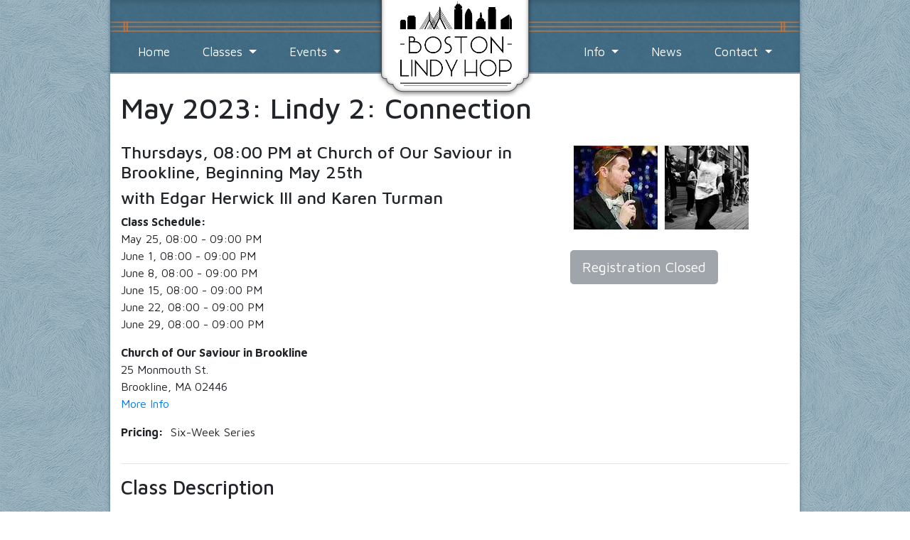

--- FILE ---
content_type: text/html; charset=utf-8
request_url: https://bostonlindyhop.com/classes/2023/May/lindy-2-connection-Tuesday-in-session-2/
body_size: 16636
content:



<!DOCTYPE html>

<html>
  <head>

    
    <meta content="text/html; charset=UTF-8" http-equiv="content-type" />

    
    <meta name="viewport" content="width=device-width, initial-scale=1.0, minimum-scale=1.0">

    
    <meta http-equiv="X-UA-Compatible" content="IE=9; IE=8; IE=7; IE=EDGE, chrome=1" />

    <title>
	
	May 2023 Class Series - Lindy 2: Connection
	
</title>

    
    <script type="text/javascript" src="/static/admin/js/vendor/jquery/jquery.min.dc5e7f18c8d3.js"></script>
    
    <script type="text/javascript" src="/static/admin/js/jquery.init.b7781a0897fc.js"></script>
    <script type="text/javascript">
      // To prevent errors for Select2 JS
      var $ = django.jQuery;
      var jQuery = django.jQuery;
    </script>
    <script type="text/javascript" src="/static/popper/popper.min.6383a57baa14.js"></script>
    <script type="text/javascript" src="/static/bootstrap/js/bootstrap.min.e1d98d47689e.js"></script>

    

        
        <link rel="icon" type="image/x-icon" href="/static/images/favicon.0dd343091755.ico" />

        
        <meta name="title" content="
	
	May 2023 Class Series - Lindy 2: Connection
	
" />
        <meta name="description" content="
	
	Learn more through our May 2023 class, Lindy 2: Connection. Classes begin Thursday, May 25th at Church of Our Saviour in Brookline.
	
" />
        <meta name="keywords" content="
  lindy hop, lindy, lindyhop, swing dancing,
  swing, swing dance, jitterbug, jive,
  east coast swing, balboa, blues,
  dance studio, collegiate shag,
  West Coast Swing, dance class, dance lesson,
  dance workshop, partner dancing,
  massachusetts, ma, new england, boston,
  aerials, airsteps, private lessons
" />
        <meta name="category" content="Recreation &amp; Sport" />
        <meta name="copyright" content="Copyright 2011-2025, Boston Lindy Hop. All rights reserved." />
        <meta name="rating" content="Safe for kids" />

        
        <meta property="og:title" content="Boston Lindy Hop" />
        <meta property="og:type" content="website" />
        <meta property="og:url" content="bostonlindyhop.com" />
        <meta property="og:description" content="
	
	Learn more through our May 2023 class, Lindy 2: Connection. Classes begin Thursday, May 25th at Church of Our Saviour in Brookline.
	
" />
        <meta property="og:image" content="bostonlindyhop.comstatic/images/blh_facebook_og_mariedgar.jpg" />

    

    
    <meta name="google-site-verification" content="G4skpb48AFzDZhxftMSuEGDwULkp494C6fVXErauEiM" />
  

    
  


    
    
    

    
      <link rel="stylesheet" href="https://maxcdn.bootstrapcdn.com/font-awesome/4.5.0/css/font-awesome.min.css" />
    

      <link rel="stylesheet" type="text/css" href="/static/bootstrap/css/bootstrap.min.a15c2ac3234a.css" />
    

    
    <link href='https://fonts.googleapis.com/css?family=Maven+Pro:400,500,700' rel='stylesheet' type='text/css' />

    <link rel="stylesheet" type="text/css" href="/static/css/style.8a13f351257c.css" />
  

<style type="text/css">
	.dropdown-submenu {
	  position: relative;
	}

	.dropdown-submenu a::after {
	  transform: rotate(-90deg);
	  position: absolute;
	  right: 6px;
	  top: .8em;
	}

	.dropdown-submenu .dropdown-menu {
	  top: 0;
	  left: 100%;
	  margin-left: .1rem;
	  margin-right: .1rem;
	}
</style>


    
  


  </head>

  <body>
    <span itemscope itemtype="http://schema.org/LocalBusiness">

      

      

  <div class="container" id="wrapper">

    
        

<nav class="navbar navbar-expand-md navbar-static-top navbar-dark" role="navigation">
  <div class="container">
    <!-- Brand and toggle get grouped for better mobile display -->

    <button type="button" class="navbar-toggler" data-toggle="collapse" data-target="#navbar" aria-controls="navbar">
      <span class="navbar-toggler-icon"></span>
    </button>
    <div class="navbar-brand navbar-brand-centered"><a href="/"><img id="logo" src="/static/images/Logo_Update_800x800_HQ.10a831ca9085.png" alt="Boston Lindy Hop" title="Boston Lindy Hop" /></a></div>

    <!-- Collect the nav links, forms, and other content for toggling -->
    <div class="collapse navbar-collapse" id="navbar">
      <ul class="navbar-nav">
        
        
          
            <li class="child nav-item">
              <a href="/" class="nav-link">Home</a>
            </li>
          
        
          
            <li class="child nav-item dropdown">
              <a href="/register/" class="nav-link dropdown-toggle" data-toggle="dropdown" role="button" aria-haspopup="true" aria-expanded="false">Classes&nbsp;<span class="caret"></span></a>
              <ul class="dropdown-menu">
                


	
		<li><a href="/register/" class="child dropdown-item">Register Now!</a></li>
	

	
		<li><a href="/calendar/" class="child dropdown-item">Class &amp; Event Calendar</a></li>
	

	
		<li><a href="/mondays/" class="child dropdown-item">Mondays in Harvard Square</a></li>
	

	
		<li><a href="/thursdays/" class="child dropdown-item">Tuesdays and Thursdays in Brookline</a></li>
	

	
		<li><a href="/classes/starlight-pass/" class="child dropdown-item">Starlight Pass</a></li>
	

	
		<li><a href="/classes/when-to-level-up/" class="child dropdown-item">When to Level Up?</a></li>
	




              </ul>
            </li>
          
        
          
            <li class="child nav-item dropdown">
              <a href="/events/" class="nav-link dropdown-toggle" data-toggle="dropdown" role="button" aria-haspopup="true" aria-expanded="false">Events&nbsp;<span class="caret"></span></a>
              <ul class="dropdown-menu">
                


	
		<li><a href="/calendar/" class="child dropdown-item">Class &amp; Event Calendar</a></li>
	

	
		<li><a href="/events/somerville-stomp/" class="child dropdown-item">Somerville Stomp</a></li>
	

	
		<li><a href="/events/swing-dancing-in-boston/" class="child dropdown-item">Dancing in Boston</a></li>
	




              </ul>
            </li>
          
        
        
        </ul>
        <ul class="navbar-nav ml-auto">
        
        
          
            <li class="child nav-item dropdown">
              <a href="/info/faq/" class="nav-link dropdown-toggle" data-toggle="dropdown" role="button" aria-haspopup="true" aria-expanded="false">Info&nbsp;<span class="caret"></span></a>
              <ul class="dropdown-menu">
                


	
		<li><a href="/new-dancer-guide/" class="child dropdown-item">Guide for New Dancers</a></li>
	

	
		<li><a href="/faq/" class="child dropdown-item">FAQ</a></li>
	

	
		<li><a href="/instructors/" class="child dropdown-item">Instructors</a></li>
	

	
		<li><a href="/directions/" class="child dropdown-item">Directions</a></li>
	

	
		<li><a href="/policies/" class="child dropdown-item">Policies/Code of Conduct</a></li>
	

	
		<li><a href="/gift-certificates/" class="child dropdown-item">Gift Certificates</a></li>
	

	
		<li><a href="/music/" class="child dropdown-item">Music Suggestions</a></li>
	




              </ul>
            </li>
          
        
          
            <li class="child nav-item">
              <a href="/news/" class="nav-link">News</a>
            </li>
          
        
          
            <li class="child nav-item dropdown">
              <a href="/feedback" class="nav-link dropdown-toggle" data-toggle="dropdown" role="button" aria-haspopup="true" aria-expanded="false">Contact&nbsp;<span class="caret"></span></a>
              <ul class="dropdown-menu">
                


	
		<li><a href="/contact/private-lessons/" class="child dropdown-item">Private Lessons</a></li>
	

	
		<li><a href="/contact/swing-dance-performers/" class="child dropdown-item">Corporate/Private Events</a></li>
	

	
		<li><a href="/volunteering/" class="child dropdown-item">Our Team/Volunteering</a></li>
	




              </ul>
            </li>
          
        
        
      </ul>
    </div><!-- /.navbar-collapse -->
  </div><!-- /.container-fluid -->
</nav>

    

    

        
	
	<h1 class="my-4">
		
		May 2023: Lindy 2: Connection
		
	</h1>

	
	<div class="row">
		<div class="col-md-4 order-2">
			<div class="row mb-4">
			
				
					<img src="/media/filer_public_thumbnails/filer_public/e7/c0/e7c073de-f8cb-4950-ac91-7794d50a4cce/edgar.jpg__118x118_q85_crop_subsampling-2.jpg" title="Edgar Herwick III" alt="Edgar Herwick III" width="118px" class="float-right" style="margin: 5px;" /> 
				
			
				
					<img src="/media/filer_public_thumbnails/filer_public/5e/7b/5e7b7689-a3a8-480c-aac0-89d9085c06f8/322283379_604710538083690_6785422199328100807_n.jpg__118x118_q85_crop_subsampling-2.jpg" title="Karen Turman" alt="Karen Turman" width="118px" class="float-right" style="margin: 5px;" /> 
				
			
			</div>
			<div class="row">

			
				
					<button class="btn btn-secondary btn-lg disabled">Registration Closed</button>
				
			

			
			</div>
		</div>
		<div class="col-md-8 order-1">
			<h4>
				
					Thursdays, 08:00 PM at Church of Our Saviour in Brookline, Beginning May 25th
				
			</h4>

			
				<h4 class="instructor-names">with 
				
						Edgar Herwick III and 
				
						Karen Turman
				
				</h4>
			

			<p class='schedule'>
			<strong>Class Schedule:</strong><br />
			
				May 25, 08:00&nbsp;-&nbsp;09:00 PM<br />
			
				June 1, 08:00&nbsp;-&nbsp;09:00 PM<br />
			
				June 8, 08:00&nbsp;-&nbsp;09:00 PM<br />
			
				June 15, 08:00&nbsp;-&nbsp;09:00 PM<br />
			
				June 22, 08:00&nbsp;-&nbsp;09:00 PM<br />
			
				June 29, 08:00&nbsp;-&nbsp;09:00 PM<br />
			
			</p>

			<p class='address'>
			<strong>Church of Our Saviour in Brookline</strong><br />
			25 Monmouth St.<br />
			Brookline, MA 02446<br />
			<a href="/directions/#church-of-our-saviour-in-brookline">More Info</a>
			</p>

		    
		    <p class="pricinginfo">
		    	<strong>Pricing:</strong>&nbsp;
				<a class="pricingPopover" data-container="body" data-toggle="popover" data-placement="bottom" title="<strong>Six-Week Series</strong>" data-html="true" data-content="<em>Pre-Registered</em><br />$80.00<br /><br /><em>At the Door</em><br />$90.00<br />">Six-Week Series</a>
			</p>
			
		</div>
	</div>	

	<hr />

	

	<div class="row">
		<div class="col-12">
			<h3>Class Description</h3>
			<div class='classDescription'>
				<p><p dir="ltr">Our Lindy 2 classes build on what you learned in Lindy 1 to make yourself a well-rounded swing dancer, more confident on the dance floor. Lindy 2 classes require you to be comfortable with the 6- and 8-count basics covered in Lindy 1 In the Lindy 2 series. If you cannot confidently swing out, we recommend retaking Lindy 1 before moving on. In Lindy 2, we cover a range of topics, from vocabulary to technique to deeper understanding of swing music. In order to move on to the Lindy 3 classes, you need to be comfortable with the material in Lindy 2 classes: Rhythm, Timing, and Music; Momentum; Connection. In addition, you should have taken at least one or more Fundamentals series. You can take these classes in any order.<br>
<br>
Note: While you are required to take each series listed at least once to be eligable for Lindy 3, it is normal and recommended for you to retake a series until you are confident with the movements and concepts.</p>

<p dir="ltr">In Lindy 2: Connection, you will learn: </p>

<ul dir="ltr">
	<li>How to better communicate non-verbally with your partner a.k.a "Connection"</li>
	<li>Sugar push</li>
	<li>Jig walks</li>
	<li>Pop turns</li>
</ul>

<p>Lindy 2 classes are offered throughout the year on a rotating schedule. They may be taken in any order. No partner is required. </p>

<p><strong>Prerequisites: </strong>This class requires both Lindy 1: Partnership and Lindy 1: Movement as prerequisites. </p></p>
			</div>
		</div>
	</div>

	
	



        
          <div class="row" id="footer_row">

          <img id="footerlogo" title="Dance with us!" alt="Dance with Boston Lindy Hop!" src="/static/images/Logo_Update_800x800_HQ.10a831ca9085.png" />

            <div class="col-12 footerblock">
              <a href="/directions" itemprop="address" itemscope itemtype="http://schema.org/PostalAddress">
                <strong itemprop="name">Boston Lindy Hop</strong><br class="visible-xs" />
                <span itemprop="streetAddress">25 Monmouth Street</span>,
                <span itemprop="addressLocality">Brookline</span>, <span itemprop="addressRegion">MA</span> <span itemprop="postalCode">02446</span>
              </a><br />
              <a itemprop="telephone" href="tel:6172493715"><i class="fa fa-phone-square" aria-hidden="true"></i>&nbsp;(617) 249-3715</a><br class="visible-xs" />
              <a itemprop="email" href="mailto:info@bostonlindyhop.com"><i class="fa fa-envelope" aria-hidden="true"></i>&nbsp;info@bostonlindyhop.com</a><br /><br />

              <link itemprop="url" href="https://bostonlindyhop.com">
              <ul class="text-center pl-0">
                <li style="display: inline-block; padding: 0 1em;"><a itemprop="sameAs" href="https://www.facebook.com/lindyhopboston/" title="Boston Lindy Hop on Facebook"><i class="fa fa-facebook-square fa-2x"></i></a></li>
                <li style="display: inline-block; padding: 0 1em;"><a itemprop="sameAs" href="https://www.instagram.com/bostonlindyhop/" title="Boston Lindy Hop on Instagram"><i class="fa fa-instagram fa-2x"></i></a></li>
                
                
                    <li style="display: inline-block; padding: 0 1em;"><a href="/news/feed/" title="Boston Lindy Hop News Feed (RSS)"><i class="fa fa-rss-square fa-2x"></i></a></li>
                
                <li style="display: inline-block; padding: 0 1em;"><a href="/events/feed/" title="Boston Lindy Hop Classes/Events Feed (iCal)"><i class="fa fa-calendar fa-2x"></i></a></li>
              </ul>

              <a href="/register/">Register Now</a><span class="footerdivider">|</span>
              
              
              
                <a href="/accounts/login/">Login</a>
              
            </div>
          </div>
        

    

  </div>
  <!-- Google Tag Manager (noscript) -->
  <noscript><iframe src="https://www.googletagmanager.com/ns.html?id=GTM-N749JNH"
  height="0" width="0" style="display:none;visibility:hidden"></iframe></noscript>
  <!-- End Google Tag Manager (noscript) -->


    </span>

  
<script type="text/javascript">
$(document).ready(function() {
	$('.dropdown-menu a.dropdown-toggle').on('click', function(e) {
	  if (!$(this).next().hasClass('show')) {
	    $(this).parents('.dropdown-menu').first().find('.show').removeClass("show");
	  }
	  var $subMenu = $(this).next(".dropdown-menu");
	  $subMenu.toggleClass('show');


	  $(this).parents('li.nav-item.dropdown.show').on('hidden.bs.dropdown', function(e) {
	    $('.dropdown-submenu .show').removeClass("show");
	  });


	  return false;
	});	
});
</script>


		<script type="text/javascript">
		$( document ).ready(function() {
			$('.pricingPopover').popover();	
		});
		</script>
	

  <script async src="https://www.googletagmanager.com/gtag/js?id=UA-57918205-1"></script>
  <script>
    window.dataLayer = window.dataLayer || [];
    function gtag(){dataLayer.push(arguments);}
    gtag('js', new Date());
    gtag('config', 'UA-57918205-1'); // Google Analytics
    gtag('config', 'AW-962551655');  // Google Adwords
  </script>
  <!-- Google Tag Manager: 2023 Update -->
  <script>
    (function(w,d,s,l,i){w[l]=w[l]||[];w[l].push({'gtm.start':
    new Date().getTime(),event:'gtm.js'});var f=d.getElementsByTagName(s)[0],
    j=d.createElement(s),dl=l!='dataLayer'?'&l='+l:'';j.async=true;j.src=
    'https://www.googletagmanager.com/gtm.js?id='+i+dl;f.parentNode.insertBefore(j,f);
    })(window,document,'script','dataLayer','GTM-N749JNH');
  </script>
  <!-- End Google Tag Manager -->
  

    <script>
      !function(f,b,e,v,n,t,s){if(f.fbq)return;n=f.fbq=function(){n.callMethod?
      n.callMethod.apply(n,arguments):n.queue.push(arguments)};if(!f._fbq)f._fbq=n;
      n.push=n;n.loaded=!0;n.version='2.0';n.queue=[];t=b.createElement(e);t.async=!0;
      t.src=v;s=b.getElementsByTagName(e)[0];s.parentNode.insertBefore(t,s)}(window,
      document,'script','https://connect.facebook.net/en_US/fbevents.js');

      fbq('init', '1714563765465399');
      fbq('track', "PageView");
    </script>
    <noscript>
      <img height="1" width="1" style="display:none" src="https://www.facebook.com/tr?id=1714563765465399&ev=PageView&noscript=1"/>
    </noscript>
  

    <script type="text/javascript" src="/static/fitvids/jquery.fitvids.675541500386.js"></script>
  

    <script type="text/javascript">
        $(".content-col").fitVids();
    </script>
  

  
  
  

  
  

  
  
  


  </body>

</html>


--- FILE ---
content_type: text/css; charset="utf-8"
request_url: https://bostonlindyhop.com/static/css/style.8a13f351257c.css
body_size: 2743
content:
body {
  background: url("../images/feather_background_v2.7eac0200c375.png");
  font-family: "Maven Pro", sans-serif;
  // Better Font Rendering
  -moz-osx-font-smoothing: grayscale;
  -webkit-font-smoothing: antialiased;
}

#wrapper {
  background-color: #fff;
  box-shadow: 0 0 5px #477087;
}

nav.navbar {
  height: 104px;
  margin: 0 -15px;
  background-color: #477087;
  background-image: url("../images/navbar_decor_v1.67fcd6d1681c.png"),url("../images/fresh_snow_2.7b9e5a40cd2a.png");
  background-repeat: no-repeat, repeat;
  background-position-y: 30px, 0;
  background-size: 100% 15px, auto;
  box-shadow: inset 0 3px 7px #3b5c6f;
  border-bottom: 2px solid #92a7b2;
}

#splash_row {
  background-image: url("../images/SoloJazzCircle2018_cropped.e69e5430ca20.jpg");
  background-size: 100% auto;
  background-repeat: no-repeat;
  padding-top: 51.54%;
  height: 0;
  position: relative;
  z-index: 2;
}

#logo {
  width: 160px;
  margin: -10px auto;
}


#action_well_container {
  bottom: 15px;
  left: 30px;
  position: absolute;
  width: 300px;
}

#action_well_container_right {
  right: 30px;
  position: absolute;
  top: 35px;
  width: 250px;
}

#action_well_container h1,
#action_well_container h2,
#action_well_container h3,
#action_well_container h4,
#action_well_container_right h1,
#action_well_container_right h2,
#action_well_container_right h3,
#action_well_container_left h4 {
  margin-top: 0;
}

#action_well_container h1,
#action_well_container h2,
#action_well_container_right h1,
#action_well_container_right h2 {
  font-size: 24px;
}


.action_well {
  background-color: rgba(80,80,80,0.4);
  border: 0;
  color: #ddd;
}

.action_well:empty {
  display: none;
}

.action_well a, .action_well a:visited {
  color: #ddd;
  text-decoration: none;
}

.action_well a:hover {
  border-bottom: 1px #ddd dotted;
}

.action_well > p > .btn-default {
  border: none;
  color: #FFF;
  font-size: 18px;
  font-weight: 600;
  background: #477087; /* Old browsers */
  background: -moz-linear-gradient(top, #5b8399 0%, #85abbf 100%); /* FF3.6+ */
  background: -webkit-gradient(linear, left top, left bottom, color-stop(0%,#5b8399), color-stop(100%,#85abbf)); /* Chrome,Safari4+ */
  background: -webkit-linear-gradient(top, #5b8399 0%, #85abbf 100%); /* Chrome10+,Safari5.1+ */
  background: -o-linear-gradient(top, #5b8399 0%,#85abbf 100%); /* Opera 11.10+ */
  background: -ms-linear-gradient(top, #5b8399 0%, #85abbf 100%); /* IE10+ */
  background: linear-gradient(to bottom, #5b8399 0%, #85abbf 100%); /* W3C */
  filter: progid:DXImageTransform.Microsoft.gradient( startColorstr=#5b8399, endColorstr=#85abbf, GradientType=0 ); /* IE6-9 */
  padding: 8px 14px;
}

.action_well > p > .btn-default:hover {
  border: none;
  color: #FFF;
  font-size: 18px;
  font-weight: 600;
  background: #749cb2; /* Old browsers */
  background: -moz-linear-gradient(top, #749cb2 0%, #335c72 100%); /* FF3.6+ */
  background: -webkit-gradient(linear, left top, left bottom, color-stop(0%,#749cb2), color-stop(100%,#335c72)); /* Chrome,Safari4+ */
  background: -webkit-linear-gradient(top, #749cb2 0%, #335c72 100%); /* Chrome10+,Safari5.1+ */
  background: -o-linear-gradient(top, #749cb2 0%,#335c72 100%); /* Opera 11.10+ */
  background: -ms-linear-gradient(top, #749cb2 0%, #335c72 100%); /* IE10+ */
  background: linear-gradient(to bottom, #749cb2 0%, #335c72 100%); /* W3C */
  filter: progid:DXImageTransform.Microsoft.gradient( startColorstr=#749cb2, endColorstr=#335c72, GradientType=0 ); /* IE6-9 */
  padding: 8px 14px;
}

.action_well_alert {
  border-top: 2px solid #900;
  border-bottom: 2px solid #900;
}

.action_well_highlight h4 {
  font-size: 18px;
}

.action_well_highlight h3, .action_well_highlight h4 {
  margin: 0;
}

#action_well_container_right .action_well_highlight h3 a,
#action_well_container_right .action_well_highlight h4 a {
  border-bottom: 1px dotted #fff;
  color: #EEE9BF;
}

.card-header {
  /* Adding color to homepage news well header */
  background-color: #749cb2 !important;
  color: #fff;
}

.card-header + .post-body {
  /* Adding color to homepage news well content */
  background-color: #e1e9ed !important;
}

.news-item-title {
  margin-top: 0;
}

.post-body img {
  max-width: 100%;
  height: auto;
}

.single-column-11 {
    float: none;
    margin: 0 auto;
}

.content-col, .sidebar-col {
    padding: 0 30px 30px 30px;
}

.sidebar-col-right {
    border-left: 1px dashed #ddd;
}

.sidebar-col-left {
    border-right: 1px dashed #ddd;
}

.sidebar-col-panel {
    border: none;
}

.sidebar-col>h3 {
  font-weight: 700;
  font-size: 20px;
}

.sidebar-col>h4 {
  font-size: 16px;
}

#footerlogo {
    display: block;
    width: 150px;
    height: 150px;
    object-fit: contain;
    margin: 0 auto -20px auto;
    padding: 0px 20px;
    background-color: #ffffff;
}

#footerlogo+h6 {
    text-align: center;
}

#footer {
  margin-top: 4em;
}

#footer ul {
  list-style-type: none;
  padding-left: 0;
}

.footerblock {
  text-align: center;
  margin-bottom: 1.5em;
}

.footerblock a {
  color: #000;
}


.footerdivider {
  padding: 0 0.5em;
}

.contentblock {
    padding-top: 5px;
}

.contentblock img {
    padding: 15px;
}

.contentblock img.pull-left, .contentblock div.pull-left {
    padding-left: 0;
}

.contentblock img.pull-right, .contentblock div.pull-right {
    padding-right: 0;
}

.btn-primary {
    background-color: #477087;
    border-color: #477087;
}

/* Special Cases */

.body_action_well {
    border-top: 2px solid #477087;
    border-bottom: 2px solid #477087;
}

.body_action_well h2:first-child, .body_action_well h3:first-child, .body_action_well h4:first-child {
    margin-top: 0;
}

.regsummarywell {
    margin-top: 25px;
}

.contentblock .bio img {
    padding-top: 6px;
}

div.instructors {
    display: inline;
}

div.instructors .instructor {
    display: inline-flex;
    position: relative;
}

div.instructors .instructor img {
    width: 118px;
    height: 118px;
    padding: 0;
}

.instructor-bio-photo {
    margin-right: 1em;
    margin-bottom: 0.5em;
}

div.instructors .instructor .name {
    display: none;
    text-align: center;
    display: block;
    visibility: hidden;
    width: 100%;
    height: 100%;
    position: absolute;
    z-index: 100;
    top: 0px;
    left: 0px;
    font-size: 2em;
    line-height: 118px;
    font-weight: bold;
    color: white;
    background-color: #477087;
    text-decoration: none;
}

div.instructors .instructor:hover .name {
    visibility: visible;
}

dl.schedule dt {
  margin-top: 1em;
}

dl.schedule dd {
  margin-left: 1em;
}

.upcomingclasses>ul, .upcomingevents>ul {
    padding-left: 0;
}

.upcomingclasses>ul>li, .upcomingevents>ul>li {
    list-style-type: none;
}

.upcomingclasses>ul ul, .upcomingevents>ul ul {
    padding-left: 2em;
}

.reg-weekday-header {
  font-weight: 400;
  font-size: 1.5rem;
  margin-top: 1.5rem;
}

.reg-event-header {
  font-weight: 400;
  font-size: 1rem;
}


@media (min-width: 1200px) {
  .container {
    width: 100%;
  }
  #wrapper {
    width: 970px;
  }

}

@media (min-width: 768px) and (max-width: 991px) {
  .container {
    width: 100%;
  }
  #wrapper {
    width: 100%;
  }

  .content-col .upcomingclasses h3 {
    margin-top: 0;
  }
}

@media (min-width: 992px) {
  .navbar .navbar-nav>li {
    padding: 0 15px;
    font-size: 17px;
  }
  .navbar .navbar-right>li {
    padding: 0 20px;
  }
  .navbar .navbar-right>li:last-child {
    padding-right: 15px;
  }

  .upcomingclasses h3 {
    margin-top: 0;
  }

  .sidebar-col-panel div.instructors {
    width: 250px;
    float: right;
    display: block;
  }
}

@media screen and (max-width: 991px){
    #footerlogo {
        width: 120px;
    }
    /* Only applies to table of contents at top of page on mobile */
    .content-col div:first-child .toc {
        margin-top: 20px;
    }
}

@media screen and (min-width:768px){
    .navbar-brand-centered {
        position: absolute;
        left: 50%;
        top: 0;
        display: block;
        width: 220px;
        text-align: center;
        background: url("../images/badge_v2.cb877219c7f9.png");
        height: 136px;
        background-position: 0 -17px;
        background-repeat: no-repeat;
        z-index: 10;
    }
    .navbar>.container .navbar-brand-centered,
    .navbar>.container-fluid .navbar-brand-centered {
        margin-left: -110px;
        padding: 0;
    }

    .navbar-nav {
      margin: 0 -15px;
    }

    .navbar .navbar-nav .nav-link {
        color: #fff;
        margin-top: 45px;
    }

    .dropdown-toggle:hover+.dropdown-menu, .dropdown-menu:hover {
        display: block;
    }

}

@media screen and (max-width:767px){
  nav.navbar {
        background-image: url("../images/fresh_snow_2.7b9e5a40cd2a.png");
        background-repeat: repeat;
        background-size: auto;
        height: 50px;
  }
    .navbar-brand-centered {
        background: #fff;
        height: 50px;
        border-right: 1px solid #92a7b2;
        border-bottom: 2px solid #92a7b2;
        padding: 5px;
    }

    .navbar .navbar-toggle {
      border-color: #92a7b2;
    }

    .navbar .navbar-toggle span.icon-bar {
      background-color: #92a7b2;
    }

    .navbar .navbar-toggle:focus, .navbar .navbar-toggle:hover {
      border-color: #477087;
      background-color: #92a7b2;
    }

    .navbar .navbar-toggle:focus span.icon-bar,     .navbar .navbar-toggle:hover span.icon-bar {
      background-color: #477087;
    }

    .navbar-collapse {
        z-index: 20;
        position:absolute;
        top: 50px;
        left: 0;
        width: 100%;
    }

    .navbar-nav {
        background: #f9f9f9;
    }

    .navbar .navbar-nav .nav-link, .navbar .navbar-nav .show>.nav-link {
        color: #333;
        margin-left: 1rem;
    }

    .navbar .navbar-nav .nav-link:hover {
        color: #000;
        font-weight: 700;
    }



    .navbar-collapse .navbar-nav:last-child {
      border-bottom: 2px solid #477087;
    }

    #navbar {
        padding: 0;
    }

    #logo {
        max-width: 60px;
        margin-top: -5px;
    }

    #splash_row {
      background-size: 150% auto;
        background-position-x: 50%;
        padding-top: Calc(77.31% + 40px);
    }

    #action_well_container {
    position: absolute;
    bottom: 40px;
    left: 0px;
      width: 100%;
  }

  #action_well_container .action_well:last-child {
    margin-bottom: 0;
  }

  #action_well_container_right {
      position: inherit;
      left: 0;
      right: 0;
      width: 100%;
      margin: 0;
    margin-bottom: 20px;
      top: inherit;
      bottom: 40px;
      height: 40px;
        background-image: url("../images/fresh_snow_2.7b9e5a40cd2a.png");
        background-repeat: repeat;
        background-size: auto;
  }

  #action_well_container_right .action_well {
    background-color: transparent;
    position: relative;
    padding: 5px;
    text-align: center;
  }

  #action_well_container_right .action_well_highlight h3 a, #action_well_container_right .action_well_highlight h4 a, #action_well_container_right .action_well_highlight h3 a:visited, #action_well_container_right .action_well_highlight h4 a:visited {
    border-bottom: 1px dotted #ddd;
    color: #ddd;
  }

  .card-header:first-child {
    border-radius: 0;
  }

  .content-col, .sidebar-col {
      padding: 0 25px 25px 25px;
  }

  .content-col .upcomingclasses h3 {
      margin-top: 20px;
  }

  .contentblock .col-xs-12 {
      padding-left: 0;
      padding-right: 0;
  }

  .individualseries, .individualevent {
      text-align: center;
  }
}

@media screen and (max-width:479px){
    #splash_row {
      background-size: 200% auto;
        background-position-x: 70%;
        padding-top: Calc(103.08% + 40px);
    }
}
